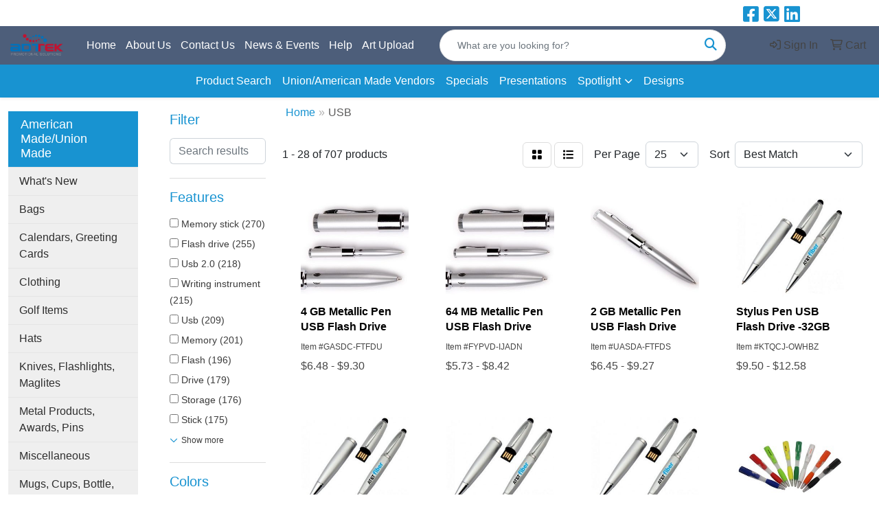

--- FILE ---
content_type: text/html
request_url: https://www.adtekpromo.net/ws/ws.dll/StartSrch?UID=2420&WENavID=7880939
body_size: 12496
content:
<!DOCTYPE html>
<html lang="en"><head>
<meta charset="utf-8">
<meta http-equiv="X-UA-Compatible" content="IE=edge">
<meta name="viewport" content="width=device-width, initial-scale=1">
<!-- The above 3 meta tags *must* come first in the head; any other head content must come *after* these tags -->


<link href="/distsite/styles/8/css/bootstrap.min.css" rel="stylesheet" />
<link href="https://fonts.googleapis.com/css?family=Open+Sans:400,600|Oswald:400,600" rel="stylesheet">
<link href="/distsite/styles/8/css/owl.carousel.min.css" rel="stylesheet">
<link href="/distsite/styles/8/css/nouislider.css" rel="stylesheet">
<!--<link href="/distsite/styles/8/css/menu.css" rel="stylesheet"/>-->
<link href="/distsite/styles/8/css/flexslider.css" rel="stylesheet">
<link href="/distsite/styles/8/css/all.min.css" rel="stylesheet">
<link href="/distsite/styles/8/css/slick/slick.css" rel="stylesheet"/>
<link href="/distsite/styles/8/css/lightbox/lightbox.css" rel="stylesheet"  />
<link href="/distsite/styles/8/css/yamm.css" rel="stylesheet" />
<!-- Custom styles for this theme -->
<link href="/we/we.dll/StyleSheet?UN=2420&Type=WETheme&TS=C45092.9230208333" rel="stylesheet">
<!-- Custom styles for this theme -->
<link href="/we/we.dll/StyleSheet?UN=2420&Type=WETheme-PS&TS=C45092.9230208333" rel="stylesheet">


<!-- HTML5 shim and Respond.js for IE8 support of HTML5 elements and media queries -->
<!--[if lt IE 9]>
      <script src="https://oss.maxcdn.com/html5shiv/3.7.3/html5shiv.min.js"></script>
      <script src="https://oss.maxcdn.com/respond/1.4.2/respond.min.js"></script>
    <![endif]-->

</head>

<body style="background:#fff;">


  <!-- Slide-Out Menu -->
  <div id="filter-menu" class="filter-menu">
    <button id="close-menu" class="btn-close"></button>
    <div class="menu-content">
      
<aside class="filter-sidebar">



<div class="filter-section first">
	<h2>Filter</h2>
	 <div class="input-group mb-3">
	 <input type="text" style="border-right:0;" placeholder="Search results" class="form-control text-search-within-results" name="SearchWithinResults" value="" maxlength="100" onkeyup="HandleTextFilter(event);">
	  <label class="input-group-text" style="background-color:#fff;"><a  style="display:none;" href="javascript:void(0);" class="remove-filter" data-toggle="tooltip" title="Clear" onclick="ClearTextFilter();"><i class="far fa-times" aria-hidden="true"></i> <span class="fa-sr-only">x</span></a></label>
	</div>
</div>

<a href="javascript:void(0);" class="clear-filters"  style="display:none;" onclick="ClearDrillDown();">Clear all filters</a>

<div class="filter-section"  style="display:none;">
	<h2>Categories</h2>

	<div class="filter-list">

	 

		<!-- wrapper for more filters -->
        <div class="show-filter">

		</div><!-- showfilters -->

	</div>

		<a href="#" class="show-more"  style="display:none;" >Show more</a>
</div>


<div class="filter-section" >
	<h2>Features</h2>

		<div class="filter-list">

	  		<div class="checkbox"><label><input class="filtercheckbox" type="checkbox" name="2|Memory stick" ><span> Memory stick (270)</span></label></div><div class="checkbox"><label><input class="filtercheckbox" type="checkbox" name="2|Flash drive" ><span> Flash drive (255)</span></label></div><div class="checkbox"><label><input class="filtercheckbox" type="checkbox" name="2|Usb 2.0" ><span> Usb 2.0 (218)</span></label></div><div class="checkbox"><label><input class="filtercheckbox" type="checkbox" name="2|Writing instrument" ><span> Writing instrument (215)</span></label></div><div class="checkbox"><label><input class="filtercheckbox" type="checkbox" name="2|Usb" ><span> Usb (209)</span></label></div><div class="checkbox"><label><input class="filtercheckbox" type="checkbox" name="2|Memory" ><span> Memory (201)</span></label></div><div class="checkbox"><label><input class="filtercheckbox" type="checkbox" name="2|Flash" ><span> Flash (196)</span></label></div><div class="checkbox"><label><input class="filtercheckbox" type="checkbox" name="2|Drive" ><span> Drive (179)</span></label></div><div class="checkbox"><label><input class="filtercheckbox" type="checkbox" name="2|Storage" ><span> Storage (176)</span></label></div><div class="checkbox"><label><input class="filtercheckbox" type="checkbox" name="2|Stick" ><span> Stick (175)</span></label></div><div class="show-filter"><div class="checkbox"><label><input class="filtercheckbox" type="checkbox" name="2|Jump" ><span> Jump (173)</span></label></div><div class="checkbox"><label><input class="filtercheckbox" type="checkbox" name="2|Metal" ><span> Metal (164)</span></label></div><div class="checkbox"><label><input class="filtercheckbox" type="checkbox" name="2|Thumb drive" ><span> Thumb drive (164)</span></label></div><div class="checkbox"><label><input class="filtercheckbox" type="checkbox" name="2|Data storage" ><span> Data storage (161)</span></label></div><div class="checkbox"><label><input class="filtercheckbox" type="checkbox" name="2|Pocket clip" ><span> Pocket clip (159)</span></label></div><div class="checkbox"><label><input class="filtercheckbox" type="checkbox" name="2|Computer" ><span> Computer (151)</span></label></div><div class="checkbox"><label><input class="filtercheckbox" type="checkbox" name="2|Laptop" ><span> Laptop (150)</span></label></div><div class="checkbox"><label><input class="filtercheckbox" type="checkbox" name="2|Pendrive" ><span> Pendrive (142)</span></label></div><div class="checkbox"><label><input class="filtercheckbox" type="checkbox" name="2|Device" ><span> Device (140)</span></label></div><div class="checkbox"><label><input class="filtercheckbox" type="checkbox" name="2|Usb drive" ><span> Usb drive (139)</span></label></div><div class="checkbox"><label><input class="filtercheckbox" type="checkbox" name="2|Jump drive" ><span> Jump drive (138)</span></label></div><div class="checkbox"><label><input class="filtercheckbox" type="checkbox" name="2|Backup" ><span> Backup (137)</span></label></div><div class="checkbox"><label><input class="filtercheckbox" type="checkbox" name="2|Data" ><span> Data (137)</span></label></div><div class="checkbox"><label><input class="filtercheckbox" type="checkbox" name="2|File" ><span> File (137)</span></label></div><div class="checkbox"><label><input class="filtercheckbox" type="checkbox" name="2|Transfer" ><span> Transfer (137)</span></label></div><div class="checkbox"><label><input class="filtercheckbox" type="checkbox" name="2|Desktop" ><span> Desktop (134)</span></label></div><div class="checkbox"><label><input class="filtercheckbox" type="checkbox" name="2|Logo" ><span> Logo (134)</span></label></div><div class="checkbox"><label><input class="filtercheckbox" type="checkbox" name="2|Thumb" ><span> Thumb (134)</span></label></div><div class="checkbox"><label><input class="filtercheckbox" type="checkbox" name="2|Media" ><span> Media (133)</span></label></div><div class="checkbox"><label><input class="filtercheckbox" type="checkbox" name="2|Pen" ><span> Pen (133)</span></label></div><div class="checkbox"><label><input class="filtercheckbox" type="checkbox" name="2|Imprint" ><span> Imprint (132)</span></label></div><div class="checkbox"><label><input class="filtercheckbox" type="checkbox" name="2|Pen shaped" ><span> Pen shaped (132)</span></label></div><div class="checkbox"><label><input class="filtercheckbox" type="checkbox" name="2|Video" ><span> Video (132)</span></label></div><div class="checkbox"><label><input class="filtercheckbox" type="checkbox" name="2|Pen drive" ><span> Pen drive (107)</span></label></div><div class="checkbox"><label><input class="filtercheckbox" type="checkbox" name="2|Ballpoint" ><span> Ballpoint (94)</span></label></div><div class="checkbox"><label><input class="filtercheckbox" type="checkbox" name="2|Pocket drive" ><span> Pocket drive (82)</span></label></div><div class="checkbox"><label><input class="filtercheckbox" type="checkbox" name="2|Pc compatible" ><span> Pc compatible (79)</span></label></div><div class="checkbox"><label><input class="filtercheckbox" type="checkbox" name="2|Office" ><span> Office (75)</span></label></div><div class="checkbox"><label><input class="filtercheckbox" type="checkbox" name="2|External" ><span> External (72)</span></label></div><div class="checkbox"><label><input class="filtercheckbox" type="checkbox" name="2|Web key" ><span> Web key (69)</span></label></div><div class="checkbox"><label><input class="filtercheckbox" type="checkbox" name="2|Image" ><span> Image (66)</span></label></div><div class="checkbox"><label><input class="filtercheckbox" type="checkbox" name="2|Portable storage" ><span> Portable storage (66)</span></label></div><div class="checkbox"><label><input class="filtercheckbox" type="checkbox" name="2|Warranty" ><span> Warranty (60)</span></label></div><div class="checkbox"><label><input class="filtercheckbox" type="checkbox" name="2|Mac compatible" ><span> Mac compatible (55)</span></label></div><div class="checkbox"><label><input class="filtercheckbox" type="checkbox" name="2|Memory device" ><span> Memory device (55)</span></label></div><div class="checkbox"><label><input class="filtercheckbox" type="checkbox" name="2|Flash memory drive" ><span> Flash memory drive (52)</span></label></div><div class="checkbox"><label><input class="filtercheckbox" type="checkbox" name="2|Folding" ><span> Folding (52)</span></label></div><div class="checkbox"><label><input class="filtercheckbox" type="checkbox" name="2|Portable" ><span> Portable (52)</span></label></div><div class="checkbox"><label><input class="filtercheckbox" type="checkbox" name="2|Clip" ><span> Clip (51)</span></label></div><div class="checkbox"><label><input class="filtercheckbox" type="checkbox" name="2|Electromagnetic wave protection" ><span> Electromagnetic wave protection (50)</span></label></div></div>

			<!-- wrapper for more filters -->
			<div class="show-filter">

			</div><!-- showfilters -->
 		</div>
		<a href="#" class="show-more"  >Show more</a>


</div>


<div class="filter-section" >
	<h2>Colors</h2>

		<div class="filter-list">

		  	<div class="checkbox"><label><input class="filtercheckbox" type="checkbox" name="1|Black" ><span> Black (489)</span></label></div><div class="checkbox"><label><input class="filtercheckbox" type="checkbox" name="1|Silver" ><span> Silver (400)</span></label></div><div class="checkbox"><label><input class="filtercheckbox" type="checkbox" name="1|White" ><span> White (220)</span></label></div><div class="checkbox"><label><input class="filtercheckbox" type="checkbox" name="1|Blue" ><span> Blue (214)</span></label></div><div class="checkbox"><label><input class="filtercheckbox" type="checkbox" name="1|Red" ><span> Red (154)</span></label></div><div class="checkbox"><label><input class="filtercheckbox" type="checkbox" name="1|Green" ><span> Green (84)</span></label></div><div class="checkbox"><label><input class="filtercheckbox" type="checkbox" name="1|Various" ><span> Various (69)</span></label></div><div class="checkbox"><label><input class="filtercheckbox" type="checkbox" name="1|Orange" ><span> Orange (65)</span></label></div><div class="checkbox"><label><input class="filtercheckbox" type="checkbox" name="1|Yellow" ><span> Yellow (52)</span></label></div><div class="checkbox"><label><input class="filtercheckbox" type="checkbox" name="1|Silver/black" ><span> Silver/black (38)</span></label></div><div class="show-filter"><div class="checkbox"><label><input class="filtercheckbox" type="checkbox" name="1|Black/silver" ><span> Black/silver (37)</span></label></div><div class="checkbox"><label><input class="filtercheckbox" type="checkbox" name="1|Gray" ><span> Gray (32)</span></label></div><div class="checkbox"><label><input class="filtercheckbox" type="checkbox" name="1|Gold" ><span> Gold (28)</span></label></div><div class="checkbox"><label><input class="filtercheckbox" type="checkbox" name="1|Purple" ><span> Purple (26)</span></label></div><div class="checkbox"><label><input class="filtercheckbox" type="checkbox" name="1|Satin silver" ><span> Satin silver (24)</span></label></div><div class="checkbox"><label><input class="filtercheckbox" type="checkbox" name="1|Pink" ><span> Pink (21)</span></label></div><div class="checkbox"><label><input class="filtercheckbox" type="checkbox" name="1|White/silver" ><span> White/silver (16)</span></label></div><div class="checkbox"><label><input class="filtercheckbox" type="checkbox" name="1|Assorted" ><span> Assorted (12)</span></label></div><div class="checkbox"><label><input class="filtercheckbox" type="checkbox" name="1|Brown" ><span> Brown (12)</span></label></div><div class="checkbox"><label><input class="filtercheckbox" type="checkbox" name="1|Blue/black" ><span> Blue/black (9)</span></label></div><div class="checkbox"><label><input class="filtercheckbox" type="checkbox" name="1|Dark wood brown" ><span> Dark wood brown (9)</span></label></div><div class="checkbox"><label><input class="filtercheckbox" type="checkbox" name="1|Light wood brown" ><span> Light wood brown (9)</span></label></div><div class="checkbox"><label><input class="filtercheckbox" type="checkbox" name="1|Red/black" ><span> Red/black (9)</span></label></div><div class="checkbox"><label><input class="filtercheckbox" type="checkbox" name="1|Metal" ><span> Metal (8)</span></label></div><div class="checkbox"><label><input class="filtercheckbox" type="checkbox" name="1|Blue/silver" ><span> Blue/silver (7)</span></label></div><div class="checkbox"><label><input class="filtercheckbox" type="checkbox" name="1|Gunmetal gray" ><span> Gunmetal gray (7)</span></label></div><div class="checkbox"><label><input class="filtercheckbox" type="checkbox" name="1|Light blue" ><span> Light blue (6)</span></label></div><div class="checkbox"><label><input class="filtercheckbox" type="checkbox" name="1|Matte black" ><span> Matte black (6)</span></label></div><div class="checkbox"><label><input class="filtercheckbox" type="checkbox" name="1|Navy blue" ><span> Navy blue (6)</span></label></div><div class="checkbox"><label><input class="filtercheckbox" type="checkbox" name="1|Shiny black" ><span> Shiny black (6)</span></label></div><div class="checkbox"><label><input class="filtercheckbox" type="checkbox" name="1|Red/silver" ><span> Red/silver (4)</span></label></div><div class="checkbox"><label><input class="filtercheckbox" type="checkbox" name="1|Royal blue" ><span> Royal blue (3)</span></label></div><div class="checkbox"><label><input class="filtercheckbox" type="checkbox" name="1|Orange/silver" ><span> Orange/silver (2)</span></label></div><div class="checkbox"><label><input class="filtercheckbox" type="checkbox" name="1|White/black/silver" ><span> White/black/silver (2)</span></label></div><div class="checkbox"><label><input class="filtercheckbox" type="checkbox" name="1|Amber brown" ><span> Amber brown (1)</span></label></div><div class="checkbox"><label><input class="filtercheckbox" type="checkbox" name="1|Bamboo brown" ><span> Bamboo brown (1)</span></label></div><div class="checkbox"><label><input class="filtercheckbox" type="checkbox" name="1|Beige" ><span> Beige (1)</span></label></div><div class="checkbox"><label><input class="filtercheckbox" type="checkbox" name="1|Black 2" ><span> Black 2 (1)</span></label></div><div class="checkbox"><label><input class="filtercheckbox" type="checkbox" name="1|Black white" ><span> Black white (1)</span></label></div><div class="checkbox"><label><input class="filtercheckbox" type="checkbox" name="1|Blue/silver/black" ><span> Blue/silver/black (1)</span></label></div><div class="checkbox"><label><input class="filtercheckbox" type="checkbox" name="1|Burgundy" ><span> Burgundy (1)</span></label></div><div class="checkbox"><label><input class="filtercheckbox" type="checkbox" name="1|Camo green" ><span> Camo green (1)</span></label></div><div class="checkbox"><label><input class="filtercheckbox" type="checkbox" name="1|China red" ><span> China red (1)</span></label></div><div class="checkbox"><label><input class="filtercheckbox" type="checkbox" name="1|Copper" ><span> Copper (1)</span></label></div><div class="checkbox"><label><input class="filtercheckbox" type="checkbox" name="1|Custom" ><span> Custom (1)</span></label></div><div class="checkbox"><label><input class="filtercheckbox" type="checkbox" name="1|Cyan" ><span> Cyan (1)</span></label></div><div class="checkbox"><label><input class="filtercheckbox" type="checkbox" name="1|Dark black" ><span> Dark black (1)</span></label></div><div class="checkbox"><label><input class="filtercheckbox" type="checkbox" name="1|Dark blue" ><span> Dark blue (1)</span></label></div><div class="checkbox"><label><input class="filtercheckbox" type="checkbox" name="1|Dark brown" ><span> Dark brown (1)</span></label></div><div class="checkbox"><label><input class="filtercheckbox" type="checkbox" name="1|Dark gray" ><span> Dark gray (1)</span></label></div></div>


			<!-- wrapper for more filters -->
			<div class="show-filter">

			</div><!-- showfilters -->

		  </div>

		<a href="#" class="show-more"  >Show more</a>
</div>


<div class="filter-section"  >
	<h2>Price Range</h2>
	<div class="filter-price-wrap">
		<div class="filter-price-inner">
			<div class="input-group">
				<span class="input-group-text input-group-text-white">$</span>
				<input type="text" class="form-control form-control-sm filter-min-prices" name="min-prices" value="" placeholder="Min" onkeyup="HandlePriceFilter(event);">
			</div>
			<div class="input-group">
				<span class="input-group-text input-group-text-white">$</span>
				<input type="text" class="form-control form-control-sm filter-max-prices" name="max-prices" value="" placeholder="Max" onkeyup="HandlePriceFilter(event);">
			</div>
		</div>
		<a href="javascript:void(0)" onclick="SetPriceFilter();" ><i class="fa-solid fa-chevron-right"></i></a>
	</div>
</div>

<div class="filter-section"   >
	<h2>Quantity</h2>
	<div class="filter-price-wrap mb-2">
		<input type="text" class="form-control form-control-sm filter-quantity" value="" placeholder="Qty" onkeyup="HandleQuantityFilter(event);">
		<a href="javascript:void(0)" onclick="SetQuantityFilter();"><i class="fa-solid fa-chevron-right"></i></a>
	</div>
</div>




	</aside>

    </div>
</div>




	<div class="container-fluid">
		<div class="row">

			<div class="col-md-3 col-lg-2">
        <div class="d-none d-md-block">
          <div id="desktop-filter">
            
<aside class="filter-sidebar">



<div class="filter-section first">
	<h2>Filter</h2>
	 <div class="input-group mb-3">
	 <input type="text" style="border-right:0;" placeholder="Search results" class="form-control text-search-within-results" name="SearchWithinResults" value="" maxlength="100" onkeyup="HandleTextFilter(event);">
	  <label class="input-group-text" style="background-color:#fff;"><a  style="display:none;" href="javascript:void(0);" class="remove-filter" data-toggle="tooltip" title="Clear" onclick="ClearTextFilter();"><i class="far fa-times" aria-hidden="true"></i> <span class="fa-sr-only">x</span></a></label>
	</div>
</div>

<a href="javascript:void(0);" class="clear-filters"  style="display:none;" onclick="ClearDrillDown();">Clear all filters</a>

<div class="filter-section"  style="display:none;">
	<h2>Categories</h2>

	<div class="filter-list">

	 

		<!-- wrapper for more filters -->
        <div class="show-filter">

		</div><!-- showfilters -->

	</div>

		<a href="#" class="show-more"  style="display:none;" >Show more</a>
</div>


<div class="filter-section" >
	<h2>Features</h2>

		<div class="filter-list">

	  		<div class="checkbox"><label><input class="filtercheckbox" type="checkbox" name="2|Memory stick" ><span> Memory stick (270)</span></label></div><div class="checkbox"><label><input class="filtercheckbox" type="checkbox" name="2|Flash drive" ><span> Flash drive (255)</span></label></div><div class="checkbox"><label><input class="filtercheckbox" type="checkbox" name="2|Usb 2.0" ><span> Usb 2.0 (218)</span></label></div><div class="checkbox"><label><input class="filtercheckbox" type="checkbox" name="2|Writing instrument" ><span> Writing instrument (215)</span></label></div><div class="checkbox"><label><input class="filtercheckbox" type="checkbox" name="2|Usb" ><span> Usb (209)</span></label></div><div class="checkbox"><label><input class="filtercheckbox" type="checkbox" name="2|Memory" ><span> Memory (201)</span></label></div><div class="checkbox"><label><input class="filtercheckbox" type="checkbox" name="2|Flash" ><span> Flash (196)</span></label></div><div class="checkbox"><label><input class="filtercheckbox" type="checkbox" name="2|Drive" ><span> Drive (179)</span></label></div><div class="checkbox"><label><input class="filtercheckbox" type="checkbox" name="2|Storage" ><span> Storage (176)</span></label></div><div class="checkbox"><label><input class="filtercheckbox" type="checkbox" name="2|Stick" ><span> Stick (175)</span></label></div><div class="show-filter"><div class="checkbox"><label><input class="filtercheckbox" type="checkbox" name="2|Jump" ><span> Jump (173)</span></label></div><div class="checkbox"><label><input class="filtercheckbox" type="checkbox" name="2|Metal" ><span> Metal (164)</span></label></div><div class="checkbox"><label><input class="filtercheckbox" type="checkbox" name="2|Thumb drive" ><span> Thumb drive (164)</span></label></div><div class="checkbox"><label><input class="filtercheckbox" type="checkbox" name="2|Data storage" ><span> Data storage (161)</span></label></div><div class="checkbox"><label><input class="filtercheckbox" type="checkbox" name="2|Pocket clip" ><span> Pocket clip (159)</span></label></div><div class="checkbox"><label><input class="filtercheckbox" type="checkbox" name="2|Computer" ><span> Computer (151)</span></label></div><div class="checkbox"><label><input class="filtercheckbox" type="checkbox" name="2|Laptop" ><span> Laptop (150)</span></label></div><div class="checkbox"><label><input class="filtercheckbox" type="checkbox" name="2|Pendrive" ><span> Pendrive (142)</span></label></div><div class="checkbox"><label><input class="filtercheckbox" type="checkbox" name="2|Device" ><span> Device (140)</span></label></div><div class="checkbox"><label><input class="filtercheckbox" type="checkbox" name="2|Usb drive" ><span> Usb drive (139)</span></label></div><div class="checkbox"><label><input class="filtercheckbox" type="checkbox" name="2|Jump drive" ><span> Jump drive (138)</span></label></div><div class="checkbox"><label><input class="filtercheckbox" type="checkbox" name="2|Backup" ><span> Backup (137)</span></label></div><div class="checkbox"><label><input class="filtercheckbox" type="checkbox" name="2|Data" ><span> Data (137)</span></label></div><div class="checkbox"><label><input class="filtercheckbox" type="checkbox" name="2|File" ><span> File (137)</span></label></div><div class="checkbox"><label><input class="filtercheckbox" type="checkbox" name="2|Transfer" ><span> Transfer (137)</span></label></div><div class="checkbox"><label><input class="filtercheckbox" type="checkbox" name="2|Desktop" ><span> Desktop (134)</span></label></div><div class="checkbox"><label><input class="filtercheckbox" type="checkbox" name="2|Logo" ><span> Logo (134)</span></label></div><div class="checkbox"><label><input class="filtercheckbox" type="checkbox" name="2|Thumb" ><span> Thumb (134)</span></label></div><div class="checkbox"><label><input class="filtercheckbox" type="checkbox" name="2|Media" ><span> Media (133)</span></label></div><div class="checkbox"><label><input class="filtercheckbox" type="checkbox" name="2|Pen" ><span> Pen (133)</span></label></div><div class="checkbox"><label><input class="filtercheckbox" type="checkbox" name="2|Imprint" ><span> Imprint (132)</span></label></div><div class="checkbox"><label><input class="filtercheckbox" type="checkbox" name="2|Pen shaped" ><span> Pen shaped (132)</span></label></div><div class="checkbox"><label><input class="filtercheckbox" type="checkbox" name="2|Video" ><span> Video (132)</span></label></div><div class="checkbox"><label><input class="filtercheckbox" type="checkbox" name="2|Pen drive" ><span> Pen drive (107)</span></label></div><div class="checkbox"><label><input class="filtercheckbox" type="checkbox" name="2|Ballpoint" ><span> Ballpoint (94)</span></label></div><div class="checkbox"><label><input class="filtercheckbox" type="checkbox" name="2|Pocket drive" ><span> Pocket drive (82)</span></label></div><div class="checkbox"><label><input class="filtercheckbox" type="checkbox" name="2|Pc compatible" ><span> Pc compatible (79)</span></label></div><div class="checkbox"><label><input class="filtercheckbox" type="checkbox" name="2|Office" ><span> Office (75)</span></label></div><div class="checkbox"><label><input class="filtercheckbox" type="checkbox" name="2|External" ><span> External (72)</span></label></div><div class="checkbox"><label><input class="filtercheckbox" type="checkbox" name="2|Web key" ><span> Web key (69)</span></label></div><div class="checkbox"><label><input class="filtercheckbox" type="checkbox" name="2|Image" ><span> Image (66)</span></label></div><div class="checkbox"><label><input class="filtercheckbox" type="checkbox" name="2|Portable storage" ><span> Portable storage (66)</span></label></div><div class="checkbox"><label><input class="filtercheckbox" type="checkbox" name="2|Warranty" ><span> Warranty (60)</span></label></div><div class="checkbox"><label><input class="filtercheckbox" type="checkbox" name="2|Mac compatible" ><span> Mac compatible (55)</span></label></div><div class="checkbox"><label><input class="filtercheckbox" type="checkbox" name="2|Memory device" ><span> Memory device (55)</span></label></div><div class="checkbox"><label><input class="filtercheckbox" type="checkbox" name="2|Flash memory drive" ><span> Flash memory drive (52)</span></label></div><div class="checkbox"><label><input class="filtercheckbox" type="checkbox" name="2|Folding" ><span> Folding (52)</span></label></div><div class="checkbox"><label><input class="filtercheckbox" type="checkbox" name="2|Portable" ><span> Portable (52)</span></label></div><div class="checkbox"><label><input class="filtercheckbox" type="checkbox" name="2|Clip" ><span> Clip (51)</span></label></div><div class="checkbox"><label><input class="filtercheckbox" type="checkbox" name="2|Electromagnetic wave protection" ><span> Electromagnetic wave protection (50)</span></label></div></div>

			<!-- wrapper for more filters -->
			<div class="show-filter">

			</div><!-- showfilters -->
 		</div>
		<a href="#" class="show-more"  >Show more</a>


</div>


<div class="filter-section" >
	<h2>Colors</h2>

		<div class="filter-list">

		  	<div class="checkbox"><label><input class="filtercheckbox" type="checkbox" name="1|Black" ><span> Black (489)</span></label></div><div class="checkbox"><label><input class="filtercheckbox" type="checkbox" name="1|Silver" ><span> Silver (400)</span></label></div><div class="checkbox"><label><input class="filtercheckbox" type="checkbox" name="1|White" ><span> White (220)</span></label></div><div class="checkbox"><label><input class="filtercheckbox" type="checkbox" name="1|Blue" ><span> Blue (214)</span></label></div><div class="checkbox"><label><input class="filtercheckbox" type="checkbox" name="1|Red" ><span> Red (154)</span></label></div><div class="checkbox"><label><input class="filtercheckbox" type="checkbox" name="1|Green" ><span> Green (84)</span></label></div><div class="checkbox"><label><input class="filtercheckbox" type="checkbox" name="1|Various" ><span> Various (69)</span></label></div><div class="checkbox"><label><input class="filtercheckbox" type="checkbox" name="1|Orange" ><span> Orange (65)</span></label></div><div class="checkbox"><label><input class="filtercheckbox" type="checkbox" name="1|Yellow" ><span> Yellow (52)</span></label></div><div class="checkbox"><label><input class="filtercheckbox" type="checkbox" name="1|Silver/black" ><span> Silver/black (38)</span></label></div><div class="show-filter"><div class="checkbox"><label><input class="filtercheckbox" type="checkbox" name="1|Black/silver" ><span> Black/silver (37)</span></label></div><div class="checkbox"><label><input class="filtercheckbox" type="checkbox" name="1|Gray" ><span> Gray (32)</span></label></div><div class="checkbox"><label><input class="filtercheckbox" type="checkbox" name="1|Gold" ><span> Gold (28)</span></label></div><div class="checkbox"><label><input class="filtercheckbox" type="checkbox" name="1|Purple" ><span> Purple (26)</span></label></div><div class="checkbox"><label><input class="filtercheckbox" type="checkbox" name="1|Satin silver" ><span> Satin silver (24)</span></label></div><div class="checkbox"><label><input class="filtercheckbox" type="checkbox" name="1|Pink" ><span> Pink (21)</span></label></div><div class="checkbox"><label><input class="filtercheckbox" type="checkbox" name="1|White/silver" ><span> White/silver (16)</span></label></div><div class="checkbox"><label><input class="filtercheckbox" type="checkbox" name="1|Assorted" ><span> Assorted (12)</span></label></div><div class="checkbox"><label><input class="filtercheckbox" type="checkbox" name="1|Brown" ><span> Brown (12)</span></label></div><div class="checkbox"><label><input class="filtercheckbox" type="checkbox" name="1|Blue/black" ><span> Blue/black (9)</span></label></div><div class="checkbox"><label><input class="filtercheckbox" type="checkbox" name="1|Dark wood brown" ><span> Dark wood brown (9)</span></label></div><div class="checkbox"><label><input class="filtercheckbox" type="checkbox" name="1|Light wood brown" ><span> Light wood brown (9)</span></label></div><div class="checkbox"><label><input class="filtercheckbox" type="checkbox" name="1|Red/black" ><span> Red/black (9)</span></label></div><div class="checkbox"><label><input class="filtercheckbox" type="checkbox" name="1|Metal" ><span> Metal (8)</span></label></div><div class="checkbox"><label><input class="filtercheckbox" type="checkbox" name="1|Blue/silver" ><span> Blue/silver (7)</span></label></div><div class="checkbox"><label><input class="filtercheckbox" type="checkbox" name="1|Gunmetal gray" ><span> Gunmetal gray (7)</span></label></div><div class="checkbox"><label><input class="filtercheckbox" type="checkbox" name="1|Light blue" ><span> Light blue (6)</span></label></div><div class="checkbox"><label><input class="filtercheckbox" type="checkbox" name="1|Matte black" ><span> Matte black (6)</span></label></div><div class="checkbox"><label><input class="filtercheckbox" type="checkbox" name="1|Navy blue" ><span> Navy blue (6)</span></label></div><div class="checkbox"><label><input class="filtercheckbox" type="checkbox" name="1|Shiny black" ><span> Shiny black (6)</span></label></div><div class="checkbox"><label><input class="filtercheckbox" type="checkbox" name="1|Red/silver" ><span> Red/silver (4)</span></label></div><div class="checkbox"><label><input class="filtercheckbox" type="checkbox" name="1|Royal blue" ><span> Royal blue (3)</span></label></div><div class="checkbox"><label><input class="filtercheckbox" type="checkbox" name="1|Orange/silver" ><span> Orange/silver (2)</span></label></div><div class="checkbox"><label><input class="filtercheckbox" type="checkbox" name="1|White/black/silver" ><span> White/black/silver (2)</span></label></div><div class="checkbox"><label><input class="filtercheckbox" type="checkbox" name="1|Amber brown" ><span> Amber brown (1)</span></label></div><div class="checkbox"><label><input class="filtercheckbox" type="checkbox" name="1|Bamboo brown" ><span> Bamboo brown (1)</span></label></div><div class="checkbox"><label><input class="filtercheckbox" type="checkbox" name="1|Beige" ><span> Beige (1)</span></label></div><div class="checkbox"><label><input class="filtercheckbox" type="checkbox" name="1|Black 2" ><span> Black 2 (1)</span></label></div><div class="checkbox"><label><input class="filtercheckbox" type="checkbox" name="1|Black white" ><span> Black white (1)</span></label></div><div class="checkbox"><label><input class="filtercheckbox" type="checkbox" name="1|Blue/silver/black" ><span> Blue/silver/black (1)</span></label></div><div class="checkbox"><label><input class="filtercheckbox" type="checkbox" name="1|Burgundy" ><span> Burgundy (1)</span></label></div><div class="checkbox"><label><input class="filtercheckbox" type="checkbox" name="1|Camo green" ><span> Camo green (1)</span></label></div><div class="checkbox"><label><input class="filtercheckbox" type="checkbox" name="1|China red" ><span> China red (1)</span></label></div><div class="checkbox"><label><input class="filtercheckbox" type="checkbox" name="1|Copper" ><span> Copper (1)</span></label></div><div class="checkbox"><label><input class="filtercheckbox" type="checkbox" name="1|Custom" ><span> Custom (1)</span></label></div><div class="checkbox"><label><input class="filtercheckbox" type="checkbox" name="1|Cyan" ><span> Cyan (1)</span></label></div><div class="checkbox"><label><input class="filtercheckbox" type="checkbox" name="1|Dark black" ><span> Dark black (1)</span></label></div><div class="checkbox"><label><input class="filtercheckbox" type="checkbox" name="1|Dark blue" ><span> Dark blue (1)</span></label></div><div class="checkbox"><label><input class="filtercheckbox" type="checkbox" name="1|Dark brown" ><span> Dark brown (1)</span></label></div><div class="checkbox"><label><input class="filtercheckbox" type="checkbox" name="1|Dark gray" ><span> Dark gray (1)</span></label></div></div>


			<!-- wrapper for more filters -->
			<div class="show-filter">

			</div><!-- showfilters -->

		  </div>

		<a href="#" class="show-more"  >Show more</a>
</div>


<div class="filter-section"  >
	<h2>Price Range</h2>
	<div class="filter-price-wrap">
		<div class="filter-price-inner">
			<div class="input-group">
				<span class="input-group-text input-group-text-white">$</span>
				<input type="text" class="form-control form-control-sm filter-min-prices" name="min-prices" value="" placeholder="Min" onkeyup="HandlePriceFilter(event);">
			</div>
			<div class="input-group">
				<span class="input-group-text input-group-text-white">$</span>
				<input type="text" class="form-control form-control-sm filter-max-prices" name="max-prices" value="" placeholder="Max" onkeyup="HandlePriceFilter(event);">
			</div>
		</div>
		<a href="javascript:void(0)" onclick="SetPriceFilter();" ><i class="fa-solid fa-chevron-right"></i></a>
	</div>
</div>

<div class="filter-section"   >
	<h2>Quantity</h2>
	<div class="filter-price-wrap mb-2">
		<input type="text" class="form-control form-control-sm filter-quantity" value="" placeholder="Qty" onkeyup="HandleQuantityFilter(event);">
		<a href="javascript:void(0)" onclick="SetQuantityFilter();"><i class="fa-solid fa-chevron-right"></i></a>
	</div>
</div>




	</aside>

          </div>
        </div>
			</div>

			<div class="col-md-9 col-lg-10">
				

				<ol class="breadcrumb"  >
              		<li><a href="https://www.adtekpromo.net" target="_top">Home</a></li>
             	 	<li class="active">USB</li>
            	</ol>




				<div id="product-list-controls">

				
						<div class="d-flex align-items-center justify-content-between">
							<div class="d-none d-md-block me-3">
								1 - 28 of  707 <span class="d-none d-lg-inline">products</span>
							</div>
					  
						  <!-- Right Aligned Controls -->
						  <div class="product-controls-right d-flex align-items-center">
       
              <button id="show-filter-button" class="btn btn-control d-block d-md-none"><i class="fa-solid fa-filter" aria-hidden="true"></i></button>

							
							<span class="me-3">
								<a href="/ws/ws.dll/StartSrch?UID=2420&WENavID=7880939&View=T&ST=26011809093201674712508403" class="btn btn-control grid" title="Change to Grid View"><i class="fa-solid fa-grid-2" aria-hidden="true"></i>  <span class="fa-sr-only">Grid</span></a>
								<a href="/ws/ws.dll/StartSrch?UID=2420&WENavID=7880939&View=L&ST=26011809093201674712508403" class="btn btn-control" title="Change to List View"><i class="fa-solid fa-list"></i> <span class="fa-sr-only">List</span></a>
							</span>
							
					  
							<!-- Number of Items Per Page -->
							<div class="me-2 d-none d-lg-block">
								<label>Per Page</label>
							</div>
							<div class="me-3 d-none d-md-block">
								<select class="form-select notranslate" onchange="GoToNewURL(this);" aria-label="Items per page">
									<option value="/ws/ws.dll/StartSrch?UID=2420&WENavID=7880939&ST=26011809093201674712508403&PPP=10" >10</option><option value="/ws/ws.dll/StartSrch?UID=2420&WENavID=7880939&ST=26011809093201674712508403&PPP=25" selected>25</option><option value="/ws/ws.dll/StartSrch?UID=2420&WENavID=7880939&ST=26011809093201674712508403&PPP=50" >50</option><option value="/ws/ws.dll/StartSrch?UID=2420&WENavID=7880939&ST=26011809093201674712508403&PPP=100" >100</option><option value="/ws/ws.dll/StartSrch?UID=2420&WENavID=7880939&ST=26011809093201674712508403&PPP=250" >250</option>
								
								</select>
							</div>
					  
							<!-- Sort By -->
							<div class="d-none d-lg-block me-2">
								<label>Sort</label>
							</div>
							<div>
								<select class="form-select" onchange="GoToNewURL(this);">
									<option value="/ws/ws.dll/StartSrch?UID=2420&WENavID=7880939&Sort=0" selected>Best Match</option><option value="/ws/ws.dll/StartSrch?UID=2420&WENavID=7880939&Sort=3">Most Popular</option><option value="/ws/ws.dll/StartSrch?UID=2420&WENavID=7880939&Sort=1">Price (Low to High)</option><option value="/ws/ws.dll/StartSrch?UID=2420&WENavID=7880939&Sort=2">Price (High to Low)</option>
								 </select>
							</div>
						  </div>
						</div>

			  </div>

				<!-- Product Results List -->
				<ul class="thumbnail-list"><a name="0" href="#" alt="Item 0"></a>
<li>
 <a href="https://www.adtekpromo.net/p/GASDC-FTFDU/4-gb-metallic-pen-usb-flash-drive" target="_parent" alt="4 GB Metallic Pen USB Flash Drive">
 <div class="pr-list-grid">
		<img class="img-responsive" src="/ws/ws.dll/QPic?SN=68136&P=182622302&I=0&PX=300" alt="4 GB Metallic Pen USB Flash Drive">
		<p class="pr-name">4 GB Metallic Pen USB Flash Drive</p>
		<div class="pr-meta-row">
			<div class="product-reviews"  style="display:none;">
				<div class="rating-stars">
				<i class="fa-solid fa-star-sharp" aria-hidden="true"></i><i class="fa-solid fa-star-sharp" aria-hidden="true"></i><i class="fa-solid fa-star-sharp" aria-hidden="true"></i><i class="fa-solid fa-star-sharp" aria-hidden="true"></i><i class="fa-solid fa-star-sharp" aria-hidden="true"></i>
				</div>
				<span class="rating-count">(0)</span>
			</div>
			
		</div>
		<p class="pr-number"  ><span class="notranslate">Item #GASDC-FTFDU</span></p>
		<p class="pr-price"  ><span class="notranslate">$6.48</span> - <span class="notranslate">$9.30</span></p>
 </div>
 </a>
</li>
<a name="1" href="#" alt="Item 1"></a>
<li>
 <a href="https://www.adtekpromo.net/p/FYPVD-IJADN/64-mb-metallic-pen-usb-flash-drive" target="_parent" alt="64 MB Metallic Pen USB Flash Drive">
 <div class="pr-list-grid">
		<img class="img-responsive" src="/ws/ws.dll/QPic?SN=68136&P=343814083&I=0&PX=300" alt="64 MB Metallic Pen USB Flash Drive">
		<p class="pr-name">64 MB Metallic Pen USB Flash Drive</p>
		<div class="pr-meta-row">
			<div class="product-reviews"  style="display:none;">
				<div class="rating-stars">
				<i class="fa-solid fa-star-sharp" aria-hidden="true"></i><i class="fa-solid fa-star-sharp" aria-hidden="true"></i><i class="fa-solid fa-star-sharp" aria-hidden="true"></i><i class="fa-solid fa-star-sharp" aria-hidden="true"></i><i class="fa-solid fa-star-sharp" aria-hidden="true"></i>
				</div>
				<span class="rating-count">(0)</span>
			</div>
			
		</div>
		<p class="pr-number"  ><span class="notranslate">Item #FYPVD-IJADN</span></p>
		<p class="pr-price"  ><span class="notranslate">$5.73</span> - <span class="notranslate">$8.42</span></p>
 </div>
 </a>
</li>
<a name="2" href="#" alt="Item 2"></a>
<li>
 <a href="https://www.adtekpromo.net/p/UASDA-FTFDS/2-gb-metallic-pen-usb-flash-drive" target="_parent" alt="2 GB Metallic Pen USB Flash Drive">
 <div class="pr-list-grid">
		<img class="img-responsive" src="/ws/ws.dll/QPic?SN=68136&P=382622300&I=0&PX=300" alt="2 GB Metallic Pen USB Flash Drive">
		<p class="pr-name">2 GB Metallic Pen USB Flash Drive</p>
		<div class="pr-meta-row">
			<div class="product-reviews"  style="display:none;">
				<div class="rating-stars">
				<i class="fa-solid fa-star-sharp" aria-hidden="true"></i><i class="fa-solid fa-star-sharp" aria-hidden="true"></i><i class="fa-solid fa-star-sharp" aria-hidden="true"></i><i class="fa-solid fa-star-sharp" aria-hidden="true"></i><i class="fa-solid fa-star-sharp" aria-hidden="true"></i>
				</div>
				<span class="rating-count">(0)</span>
			</div>
			
		</div>
		<p class="pr-number"  ><span class="notranslate">Item #UASDA-FTFDS</span></p>
		<p class="pr-price"  ><span class="notranslate">$6.45</span> - <span class="notranslate">$9.27</span></p>
 </div>
 </a>
</li>
<a name="3" href="#" alt="Item 3"></a>
<li>
 <a href="https://www.adtekpromo.net/p/KTQCJ-OWHBZ/stylus-pen-usb-flash-drive--32gb" target="_parent" alt="Stylus Pen USB Flash Drive -32GB">
 <div class="pr-list-grid">
		<img class="img-responsive" src="/ws/ws.dll/QPic?SN=69609&P=156789119&I=0&PX=300" alt="Stylus Pen USB Flash Drive -32GB">
		<p class="pr-name">Stylus Pen USB Flash Drive -32GB</p>
		<div class="pr-meta-row">
			<div class="product-reviews"  style="display:none;">
				<div class="rating-stars">
				<i class="fa-solid fa-star-sharp active" aria-hidden="true"></i><i class="fa-solid fa-star-sharp active" aria-hidden="true"></i><i class="fa-solid fa-star-sharp active" aria-hidden="true"></i><i class="fa-solid fa-star-sharp active" aria-hidden="true"></i><i class="fa-solid fa-star-sharp active" aria-hidden="true"></i>
				</div>
				<span class="rating-count">(1)</span>
			</div>
			
		</div>
		<p class="pr-number"  ><span class="notranslate">Item #KTQCJ-OWHBZ</span></p>
		<p class="pr-price"  ><span class="notranslate">$9.50</span> - <span class="notranslate">$12.58</span></p>
 </div>
 </a>
</li>
<a name="4" href="#" alt="Item 4"></a>
<li>
 <a href="https://www.adtekpromo.net/p/BTQDI-OWHBO/stylus-pen-usb-flash-drive--1gb" target="_parent" alt="Stylus Pen USB Flash Drive -1GB">
 <div class="pr-list-grid">
		<img class="img-responsive" src="/ws/ws.dll/QPic?SN=69609&P=726789108&I=0&PX=300" alt="Stylus Pen USB Flash Drive -1GB">
		<p class="pr-name">Stylus Pen USB Flash Drive -1GB</p>
		<div class="pr-meta-row">
			<div class="product-reviews"  style="display:none;">
				<div class="rating-stars">
				<i class="fa-solid fa-star-sharp" aria-hidden="true"></i><i class="fa-solid fa-star-sharp" aria-hidden="true"></i><i class="fa-solid fa-star-sharp" aria-hidden="true"></i><i class="fa-solid fa-star-sharp" aria-hidden="true"></i><i class="fa-solid fa-star-sharp" aria-hidden="true"></i>
				</div>
				<span class="rating-count">(0)</span>
			</div>
			
		</div>
		<p class="pr-number"  ><span class="notranslate">Item #BTQDI-OWHBO</span></p>
		<p class="pr-price"  ><span class="notranslate">$5.98</span> - <span class="notranslate">$9.07</span></p>
 </div>
 </a>
</li>
<a name="5" href="#" alt="Item 5"></a>
<li>
 <a href="https://www.adtekpromo.net/p/UTQCC-OWHBS/stylus-pen-usb-flash-drive--4gb" target="_parent" alt="Stylus Pen USB Flash Drive -4GB">
 <div class="pr-list-grid">
		<img class="img-responsive" src="/ws/ws.dll/QPic?SN=69609&P=356789112&I=0&PX=300" alt="Stylus Pen USB Flash Drive -4GB">
		<p class="pr-name">Stylus Pen USB Flash Drive -4GB</p>
		<div class="pr-meta-row">
			<div class="product-reviews"  style="display:none;">
				<div class="rating-stars">
				<i class="fa-solid fa-star-sharp" aria-hidden="true"></i><i class="fa-solid fa-star-sharp" aria-hidden="true"></i><i class="fa-solid fa-star-sharp" aria-hidden="true"></i><i class="fa-solid fa-star-sharp" aria-hidden="true"></i><i class="fa-solid fa-star-sharp" aria-hidden="true"></i>
				</div>
				<span class="rating-count">(0)</span>
			</div>
			
		</div>
		<p class="pr-number"  ><span class="notranslate">Item #UTQCC-OWHBS</span></p>
		<p class="pr-price"  ><span class="notranslate">$7.30</span> - <span class="notranslate">$10.39</span></p>
 </div>
 </a>
</li>
<a name="6" href="#" alt="Item 6"></a>
<li>
 <a href="https://www.adtekpromo.net/p/STQCG-OWHBW/stylus-pen-usb-flash-drive--8gb" target="_parent" alt="Stylus Pen USB Flash Drive -8GB">
 <div class="pr-list-grid">
		<img class="img-responsive" src="/ws/ws.dll/QPic?SN=69609&P=956789116&I=0&PX=300" alt="Stylus Pen USB Flash Drive -8GB">
		<p class="pr-name">Stylus Pen USB Flash Drive -8GB</p>
		<div class="pr-meta-row">
			<div class="product-reviews"  style="display:none;">
				<div class="rating-stars">
				<i class="fa-solid fa-star-sharp" aria-hidden="true"></i><i class="fa-solid fa-star-sharp" aria-hidden="true"></i><i class="fa-solid fa-star-sharp" aria-hidden="true"></i><i class="fa-solid fa-star-sharp" aria-hidden="true"></i><i class="fa-solid fa-star-sharp" aria-hidden="true"></i>
				</div>
				<span class="rating-count">(0)</span>
			</div>
			
		</div>
		<p class="pr-number"  ><span class="notranslate">Item #STQCG-OWHBW</span></p>
		<p class="pr-price"  ><span class="notranslate">$7.65</span> - <span class="notranslate">$10.74</span></p>
 </div>
 </a>
</li>
<a name="7" href="#" alt="Item 7"></a>
<li>
 <a href="https://www.adtekpromo.net/p/EYRWA-MLKRU/usb-flash-drive-pen-combo-256mb-256gb" target="_parent" alt="USB Flash drive-Pen Combo 256MB-256GB">
 <div class="pr-list-grid">
		<img class="img-responsive" src="/ws/ws.dll/QPic?SN=67695&P=555684270&I=0&PX=300" alt="USB Flash drive-Pen Combo 256MB-256GB">
		<p class="pr-name">USB Flash drive-Pen Combo 256MB-256GB</p>
		<div class="pr-meta-row">
			<div class="product-reviews"  style="display:none;">
				<div class="rating-stars">
				<i class="fa-solid fa-star-sharp" aria-hidden="true"></i><i class="fa-solid fa-star-sharp" aria-hidden="true"></i><i class="fa-solid fa-star-sharp" aria-hidden="true"></i><i class="fa-solid fa-star-sharp" aria-hidden="true"></i><i class="fa-solid fa-star-sharp" aria-hidden="true"></i>
				</div>
				<span class="rating-count">(0)</span>
			</div>
			
		</div>
		<p class="pr-number"  ><span class="notranslate">Item #EYRWA-MLKRU</span></p>
		<p class="pr-price"  ><span class="notranslate">$5.79</span> - <span class="notranslate">$6.94</span></p>
 </div>
 </a>
</li>
<a name="8" href="#" alt="Item 8"></a>
<li>
 <a href="https://www.adtekpromo.net/p/YTQCH-OWHBX/stylus-pen-usb-flash-drive--16gb" target="_parent" alt="Stylus Pen USB Flash Drive -16GB">
 <div class="pr-list-grid">
		<img class="img-responsive" src="/ws/ws.dll/QPic?SN=69609&P=356789117&I=0&PX=300" alt="Stylus Pen USB Flash Drive -16GB">
		<p class="pr-name">Stylus Pen USB Flash Drive -16GB</p>
		<div class="pr-meta-row">
			<div class="product-reviews"  style="display:none;">
				<div class="rating-stars">
				<i class="fa-solid fa-star-sharp" aria-hidden="true"></i><i class="fa-solid fa-star-sharp" aria-hidden="true"></i><i class="fa-solid fa-star-sharp" aria-hidden="true"></i><i class="fa-solid fa-star-sharp" aria-hidden="true"></i><i class="fa-solid fa-star-sharp" aria-hidden="true"></i>
				</div>
				<span class="rating-count">(0)</span>
			</div>
			
		</div>
		<p class="pr-number"  ><span class="notranslate">Item #YTQCH-OWHBX</span></p>
		<p class="pr-price"  ><span class="notranslate">$7.96</span> - <span class="notranslate">$11.05</span></p>
 </div>
 </a>
</li>
<a name="9" href="#" alt="Item 9"></a>
<li>
 <a href="https://www.adtekpromo.net/p/OTQCB-OWHBR/stylus-pen-usb-flash-drive--2gb" target="_parent" alt="Stylus Pen USB Flash Drive -2GB">
 <div class="pr-list-grid">
		<img class="img-responsive" src="/ws/ws.dll/QPic?SN=69609&P=956789111&I=0&PX=300" alt="Stylus Pen USB Flash Drive -2GB">
		<p class="pr-name">Stylus Pen USB Flash Drive -2GB</p>
		<div class="pr-meta-row">
			<div class="product-reviews"  style="display:none;">
				<div class="rating-stars">
				<i class="fa-solid fa-star-sharp" aria-hidden="true"></i><i class="fa-solid fa-star-sharp" aria-hidden="true"></i><i class="fa-solid fa-star-sharp" aria-hidden="true"></i><i class="fa-solid fa-star-sharp" aria-hidden="true"></i><i class="fa-solid fa-star-sharp" aria-hidden="true"></i>
				</div>
				<span class="rating-count">(0)</span>
			</div>
			
		</div>
		<p class="pr-number"  ><span class="notranslate">Item #OTQCB-OWHBR</span></p>
		<p class="pr-price"  ><span class="notranslate">$6.43</span> - <span class="notranslate">$9.51</span></p>
 </div>
 </a>
</li>
<a name="10" href="#" alt="Item 10"></a>
<li>
 <a href="https://www.adtekpromo.net/p/YVSBG-MITGG/8gb-usb-flash-drives-pens" target="_parent" alt="8GB USB Flash Drives Pens">
 <div class="pr-list-grid">
		<img class="img-responsive" src="/ws/ws.dll/QPic?SN=67337&P=395637326&I=0&PX=300" alt="8GB USB Flash Drives Pens">
		<p class="pr-name">8GB USB Flash Drives Pens</p>
		<div class="pr-meta-row">
			<div class="product-reviews"  style="display:none;">
				<div class="rating-stars">
				<i class="fa-solid fa-star-sharp" aria-hidden="true"></i><i class="fa-solid fa-star-sharp" aria-hidden="true"></i><i class="fa-solid fa-star-sharp" aria-hidden="true"></i><i class="fa-solid fa-star-sharp" aria-hidden="true"></i><i class="fa-solid fa-star-sharp" aria-hidden="true"></i>
				</div>
				<span class="rating-count">(0)</span>
			</div>
			
		</div>
		<p class="pr-number"  ><span class="notranslate">Item #YVSBG-MITGG</span></p>
		<p class="pr-price"  ><span class="notranslate">$12.69</span> - <span class="notranslate">$24.32</span></p>
 </div>
 </a>
</li>
<a name="11" href="#" alt="Item 11"></a>
<li>
 <a href="https://www.adtekpromo.net/p/XTQAD-MMGRL/nexus-usb-pen" target="_parent" alt="Nexus USB Pen">
 <div class="pr-list-grid">
		<img class="img-responsive" src="/ws/ws.dll/QPic?SN=64712&P=785699133&I=0&PX=300" alt="Nexus USB Pen">
		<p class="pr-name">Nexus USB Pen</p>
		<div class="pr-meta-row">
			<div class="product-reviews"  style="display:none;">
				<div class="rating-stars">
				<i class="fa-solid fa-star-sharp" aria-hidden="true"></i><i class="fa-solid fa-star-sharp" aria-hidden="true"></i><i class="fa-solid fa-star-sharp" aria-hidden="true"></i><i class="fa-solid fa-star-sharp" aria-hidden="true"></i><i class="fa-solid fa-star-sharp" aria-hidden="true"></i>
				</div>
				<span class="rating-count">(0)</span>
			</div>
			
		</div>
		<p class="pr-number"  ><span class="notranslate">Item #XTQAD-MMGRL</span></p>
		<p class="pr-price"  ><span class="notranslate">$30.21</span> - <span class="notranslate">$35.50</span></p>
 </div>
 </a>
</li>
<a name="12" href="#" alt="Item 12"></a>
<li>
 <a href="https://www.adtekpromo.net/p/RBXBJ-RVGDH/stowaway-metal-pen" target="_parent" alt="Stowaway Metal Pen">
 <div class="pr-list-grid">
		<img class="img-responsive" src="/ws/ws.dll/QPic?SN=64712&P=168141829&I=0&PX=300" alt="Stowaway Metal Pen">
		<p class="pr-name">Stowaway Metal Pen</p>
		<div class="pr-meta-row">
			<div class="product-reviews"  style="display:none;">
				<div class="rating-stars">
				<i class="fa-solid fa-star-sharp" aria-hidden="true"></i><i class="fa-solid fa-star-sharp" aria-hidden="true"></i><i class="fa-solid fa-star-sharp" aria-hidden="true"></i><i class="fa-solid fa-star-sharp" aria-hidden="true"></i><i class="fa-solid fa-star-sharp" aria-hidden="true"></i>
				</div>
				<span class="rating-count">(0)</span>
			</div>
			
		</div>
		<p class="pr-number"  ><span class="notranslate">Item #RBXBJ-RVGDH</span></p>
		<p class="pr-price"  ><span class="notranslate">$4.76</span> - <span class="notranslate">$5.59</span></p>
 </div>
 </a>
</li>
<a name="13" href="#" alt="Item 13"></a>
<li>
 <a href="https://www.adtekpromo.net/p/WWPDA-SHZTG/64-mb-metallic-pen-usb-flash-drive" target="_parent" alt="64 MB Metallic Pen USB Flash Drive">
 <div class="pr-list-grid">
		<img class="img-responsive" src="/ws/ws.dll/QPic?SN=68136&P=118366000&I=0&PX=300" alt="64 MB Metallic Pen USB Flash Drive">
		<p class="pr-name">64 MB Metallic Pen USB Flash Drive</p>
		<div class="pr-meta-row">
			<div class="product-reviews"  style="display:none;">
				<div class="rating-stars">
				<i class="fa-solid fa-star-sharp" aria-hidden="true"></i><i class="fa-solid fa-star-sharp" aria-hidden="true"></i><i class="fa-solid fa-star-sharp" aria-hidden="true"></i><i class="fa-solid fa-star-sharp" aria-hidden="true"></i><i class="fa-solid fa-star-sharp" aria-hidden="true"></i>
				</div>
				<span class="rating-count">(0)</span>
			</div>
			
		</div>
		<p class="pr-number"  ><span class="notranslate">Item #WWPDA-SHZTG</span></p>
		<p class="pr-price"  ><span class="notranslate">$5.37</span> - <span class="notranslate">$7.53</span></p>
 </div>
 </a>
</li>
<a name="14" href="#" alt="Item 14"></a>
<li>
 <a href="https://www.adtekpromo.net/p/ZARWJ-FTFCX/128-mb-metallic-pen-usb-flash-drive" target="_parent" alt="128 MB Metallic Pen USB Flash Drive">
 <div class="pr-list-grid">
		<img class="img-responsive" src="/ws/ws.dll/QPic?SN=68136&P=592622279&I=0&PX=300" alt="128 MB Metallic Pen USB Flash Drive">
		<p class="pr-name">128 MB Metallic Pen USB Flash Drive</p>
		<div class="pr-meta-row">
			<div class="product-reviews"  style="display:none;">
				<div class="rating-stars">
				<i class="fa-solid fa-star-sharp" aria-hidden="true"></i><i class="fa-solid fa-star-sharp" aria-hidden="true"></i><i class="fa-solid fa-star-sharp" aria-hidden="true"></i><i class="fa-solid fa-star-sharp" aria-hidden="true"></i><i class="fa-solid fa-star-sharp" aria-hidden="true"></i>
				</div>
				<span class="rating-count">(0)</span>
			</div>
			
		</div>
		<p class="pr-number"  ><span class="notranslate">Item #ZARWJ-FTFCX</span></p>
		<p class="pr-price"  ><span class="notranslate">$5.73</span> - <span class="notranslate">$8.45</span></p>
 </div>
 </a>
</li>
<a name="15" href="#" alt="Item 15"></a>
<li>
 <a href="https://www.adtekpromo.net/p/NXYUJ-SHZTF/128-mb-metallic-pen-usb-flash-drive" target="_parent" alt="128 MB Metallic Pen USB Flash Drive">
 <div class="pr-list-grid">
		<img class="img-responsive" src="/ws/ws.dll/QPic?SN=68136&P=358365999&I=0&PX=300" alt="128 MB Metallic Pen USB Flash Drive">
		<p class="pr-name">128 MB Metallic Pen USB Flash Drive</p>
		<div class="pr-meta-row">
			<div class="product-reviews"  style="display:none;">
				<div class="rating-stars">
				<i class="fa-solid fa-star-sharp" aria-hidden="true"></i><i class="fa-solid fa-star-sharp" aria-hidden="true"></i><i class="fa-solid fa-star-sharp" aria-hidden="true"></i><i class="fa-solid fa-star-sharp" aria-hidden="true"></i><i class="fa-solid fa-star-sharp" aria-hidden="true"></i>
				</div>
				<span class="rating-count">(0)</span>
			</div>
			
		</div>
		<p class="pr-number"  ><span class="notranslate">Item #NXYUJ-SHZTF</span></p>
		<p class="pr-price"  ><span class="notranslate">$5.37</span> - <span class="notranslate">$7.58</span></p>
 </div>
 </a>
</li>
<a name="16" href="#" alt="Item 16"></a>
<li>
 <a href="https://www.adtekpromo.net/p/FARVF-FTFDD/256-mb-metallic-pen-usb-flash-drive" target="_parent" alt="256 MB Metallic Pen USB Flash Drive">
 <div class="pr-list-grid">
		<img class="img-responsive" src="/ws/ws.dll/QPic?SN=68136&P=922622285&I=0&PX=300" alt="256 MB Metallic Pen USB Flash Drive">
		<p class="pr-name">256 MB Metallic Pen USB Flash Drive</p>
		<div class="pr-meta-row">
			<div class="product-reviews"  style="display:none;">
				<div class="rating-stars">
				<i class="fa-solid fa-star-sharp" aria-hidden="true"></i><i class="fa-solid fa-star-sharp" aria-hidden="true"></i><i class="fa-solid fa-star-sharp" aria-hidden="true"></i><i class="fa-solid fa-star-sharp" aria-hidden="true"></i><i class="fa-solid fa-star-sharp" aria-hidden="true"></i>
				</div>
				<span class="rating-count">(0)</span>
			</div>
			
		</div>
		<p class="pr-number"  ><span class="notranslate">Item #FARVF-FTFDD</span></p>
		<p class="pr-price"  ><span class="notranslate">$5.73</span> - <span class="notranslate">$8.48</span></p>
 </div>
 </a>
</li>
<a name="17" href="#" alt="Item 17"></a>
<li>
 <a href="https://www.adtekpromo.net/p/IWPDC-SHZTI/256-mb-metallic-pen-usb-flash-drive" target="_parent" alt="256 MB Metallic Pen USB Flash Drive">
 <div class="pr-list-grid">
		<img class="img-responsive" src="/ws/ws.dll/QPic?SN=68136&P=918366002&I=0&PX=300" alt="256 MB Metallic Pen USB Flash Drive">
		<p class="pr-name">256 MB Metallic Pen USB Flash Drive</p>
		<div class="pr-meta-row">
			<div class="product-reviews"  style="display:none;">
				<div class="rating-stars">
				<i class="fa-solid fa-star-sharp" aria-hidden="true"></i><i class="fa-solid fa-star-sharp" aria-hidden="true"></i><i class="fa-solid fa-star-sharp" aria-hidden="true"></i><i class="fa-solid fa-star-sharp" aria-hidden="true"></i><i class="fa-solid fa-star-sharp" aria-hidden="true"></i>
				</div>
				<span class="rating-count">(0)</span>
			</div>
			
		</div>
		<p class="pr-number"  ><span class="notranslate">Item #IWPDC-SHZTI</span></p>
		<p class="pr-price"  ><span class="notranslate">$5.37</span> - <span class="notranslate">$7.62</span></p>
 </div>
 </a>
</li>
<a name="18" href="#" alt="Item 18"></a>
<li>
 <a href="https://www.adtekpromo.net/p/RARVH-FTFDF/512-mb-metallic-pen-usb-flash-drive" target="_parent" alt="512 MB Metallic Pen USB Flash Drive">
 <div class="pr-list-grid">
		<img class="img-responsive" src="/ws/ws.dll/QPic?SN=68136&P=722622287&I=0&PX=300" alt="512 MB Metallic Pen USB Flash Drive">
		<p class="pr-name">512 MB Metallic Pen USB Flash Drive</p>
		<div class="pr-meta-row">
			<div class="product-reviews"  style="display:none;">
				<div class="rating-stars">
				<i class="fa-solid fa-star-sharp" aria-hidden="true"></i><i class="fa-solid fa-star-sharp" aria-hidden="true"></i><i class="fa-solid fa-star-sharp" aria-hidden="true"></i><i class="fa-solid fa-star-sharp" aria-hidden="true"></i><i class="fa-solid fa-star-sharp" aria-hidden="true"></i>
				</div>
				<span class="rating-count">(0)</span>
			</div>
			
		</div>
		<p class="pr-number"  ><span class="notranslate">Item #RARVH-FTFDF</span></p>
		<p class="pr-price"  ><span class="notranslate">$5.93</span> - <span class="notranslate">$8.72</span></p>
 </div>
 </a>
</li>
<a name="19" href="#" alt="Item 19"></a>
<li>
 <a href="https://www.adtekpromo.net/p/OWPDD-SHZTJ/512-mb-metallic-pen-usb-flash-drive" target="_parent" alt="512 MB Metallic Pen USB Flash Drive">
 <div class="pr-list-grid">
		<img class="img-responsive" src="/ws/ws.dll/QPic?SN=68136&P=318366003&I=0&PX=300" alt="512 MB Metallic Pen USB Flash Drive">
		<p class="pr-name">512 MB Metallic Pen USB Flash Drive</p>
		<div class="pr-meta-row">
			<div class="product-reviews"  style="display:none;">
				<div class="rating-stars">
				<i class="fa-solid fa-star-sharp" aria-hidden="true"></i><i class="fa-solid fa-star-sharp" aria-hidden="true"></i><i class="fa-solid fa-star-sharp" aria-hidden="true"></i><i class="fa-solid fa-star-sharp" aria-hidden="true"></i><i class="fa-solid fa-star-sharp" aria-hidden="true"></i>
				</div>
				<span class="rating-count">(0)</span>
			</div>
			
		</div>
		<p class="pr-number"  ><span class="notranslate">Item #OWPDD-SHZTJ</span></p>
		<p class="pr-price"  ><span class="notranslate">$5.58</span> - <span class="notranslate">$7.83</span></p>
 </div>
 </a>
</li>
<a name="20" href="#" alt="Item 20"></a>
<li>
 <a href="https://www.adtekpromo.net/p/CARUE-FTFDM/1-gb-metallic-pen-usb-flash-drive" target="_parent" alt="1 GB Metallic Pen USB Flash Drive">
 <div class="pr-list-grid">
		<img class="img-responsive" src="/ws/ws.dll/QPic?SN=68136&P=552622294&I=0&PX=300" alt="1 GB Metallic Pen USB Flash Drive">
		<p class="pr-name">1 GB Metallic Pen USB Flash Drive</p>
		<div class="pr-meta-row">
			<div class="product-reviews"  style="display:none;">
				<div class="rating-stars">
				<i class="fa-solid fa-star-sharp" aria-hidden="true"></i><i class="fa-solid fa-star-sharp" aria-hidden="true"></i><i class="fa-solid fa-star-sharp" aria-hidden="true"></i><i class="fa-solid fa-star-sharp" aria-hidden="true"></i><i class="fa-solid fa-star-sharp" aria-hidden="true"></i>
				</div>
				<span class="rating-count">(0)</span>
			</div>
			
		</div>
		<p class="pr-number"  ><span class="notranslate">Item #CARUE-FTFDM</span></p>
		<p class="pr-price"  ><span class="notranslate">$6.28</span> - <span class="notranslate">$9.08</span></p>
 </div>
 </a>
</li>
<a name="21" href="#" alt="Item 21"></a>
<li>
 <a href="https://www.adtekpromo.net/p/UWPDE-SHZTK/1-gb-metallic-pen-usb-flash-drive" target="_parent" alt="1 GB Metallic Pen USB Flash Drive">
 <div class="pr-list-grid">
		<img class="img-responsive" src="/ws/ws.dll/QPic?SN=68136&P=718366004&I=0&PX=300" alt="1 GB Metallic Pen USB Flash Drive">
		<p class="pr-name">1 GB Metallic Pen USB Flash Drive</p>
		<div class="pr-meta-row">
			<div class="product-reviews"  style="display:none;">
				<div class="rating-stars">
				<i class="fa-solid fa-star-sharp" aria-hidden="true"></i><i class="fa-solid fa-star-sharp" aria-hidden="true"></i><i class="fa-solid fa-star-sharp" aria-hidden="true"></i><i class="fa-solid fa-star-sharp" aria-hidden="true"></i><i class="fa-solid fa-star-sharp" aria-hidden="true"></i>
				</div>
				<span class="rating-count">(0)</span>
			</div>
			
		</div>
		<p class="pr-number"  ><span class="notranslate">Item #UWPDE-SHZTK</span></p>
		<p class="pr-price"  ><span class="notranslate">$5.92</span> - <span class="notranslate">$8.20</span></p>
 </div>
 </a>
</li>
<a name="22" href="#" alt="Item 22"></a>
<li>
 <a href="https://www.adtekpromo.net/p/AWPDF-SHZTL/2-gb-metallic-pen-usb-flash-drive" target="_parent" alt="2 GB Metallic Pen USB Flash Drive">
 <div class="pr-list-grid">
		<img class="img-responsive" src="/ws/ws.dll/QPic?SN=68136&P=118366005&I=0&PX=300" alt="2 GB Metallic Pen USB Flash Drive">
		<p class="pr-name">2 GB Metallic Pen USB Flash Drive</p>
		<div class="pr-meta-row">
			<div class="product-reviews"  style="display:none;">
				<div class="rating-stars">
				<i class="fa-solid fa-star-sharp" aria-hidden="true"></i><i class="fa-solid fa-star-sharp" aria-hidden="true"></i><i class="fa-solid fa-star-sharp" aria-hidden="true"></i><i class="fa-solid fa-star-sharp" aria-hidden="true"></i><i class="fa-solid fa-star-sharp" aria-hidden="true"></i>
				</div>
				<span class="rating-count">(0)</span>
			</div>
			
		</div>
		<p class="pr-number"  ><span class="notranslate">Item #AWPDF-SHZTL</span></p>
		<p class="pr-price"  ><span class="notranslate">$6.08</span> - <span class="notranslate">$8.38</span></p>
 </div>
 </a>
</li>
<a name="23" href="#" alt="Item 23"></a>
<li>
 <a href="https://www.adtekpromo.net/p/MWPDH-SHZTN/4-gb-metallic-pen-usb-flash-drive" target="_parent" alt="4 GB Metallic Pen USB Flash Drive">
 <div class="pr-list-grid">
		<img class="img-responsive" src="/ws/ws.dll/QPic?SN=68136&P=918366007&I=0&PX=300" alt="4 GB Metallic Pen USB Flash Drive">
		<p class="pr-name">4 GB Metallic Pen USB Flash Drive</p>
		<div class="pr-meta-row">
			<div class="product-reviews"  style="display:none;">
				<div class="rating-stars">
				<i class="fa-solid fa-star-sharp" aria-hidden="true"></i><i class="fa-solid fa-star-sharp" aria-hidden="true"></i><i class="fa-solid fa-star-sharp" aria-hidden="true"></i><i class="fa-solid fa-star-sharp" aria-hidden="true"></i><i class="fa-solid fa-star-sharp" aria-hidden="true"></i>
				</div>
				<span class="rating-count">(0)</span>
			</div>
			
		</div>
		<p class="pr-number"  ><span class="notranslate">Item #MWPDH-SHZTN</span></p>
		<p class="pr-price"  ><span class="notranslate">$6.13</span> - <span class="notranslate">$8.42</span></p>
 </div>
 </a>
</li>
<a name="24" href="#" alt="Item 24"></a>
<li>
 <a href="https://www.adtekpromo.net/p/IYPXJ-IJACZ/8-gb-metallic-pen-usb-flash-drive" target="_parent" alt="8 GB Metallic Pen USB Flash Drive">
 <div class="pr-list-grid">
		<img class="img-responsive" src="/ws/ws.dll/QPic?SN=68136&P=783814069&I=0&PX=300" alt="8 GB Metallic Pen USB Flash Drive">
		<p class="pr-name">8 GB Metallic Pen USB Flash Drive</p>
		<div class="pr-meta-row">
			<div class="product-reviews"  style="display:none;">
				<div class="rating-stars">
				<i class="fa-solid fa-star-sharp" aria-hidden="true"></i><i class="fa-solid fa-star-sharp" aria-hidden="true"></i><i class="fa-solid fa-star-sharp" aria-hidden="true"></i><i class="fa-solid fa-star-sharp" aria-hidden="true"></i><i class="fa-solid fa-star-sharp" aria-hidden="true"></i>
				</div>
				<span class="rating-count">(0)</span>
			</div>
			
		</div>
		<p class="pr-number"  ><span class="notranslate">Item #IYPXJ-IJACZ</span></p>
		<p class="pr-price"  ><span class="notranslate">$6.80</span> - <span class="notranslate">$9.63</span></p>
 </div>
 </a>
</li>
<a name="25" href="#" alt="Item 25"></a>
<li>
 <a href="https://www.adtekpromo.net/p/SWPDI-SHZTO/8-gb-metallic-pen-usb-flash-drive" target="_parent" alt="8 GB Metallic Pen USB Flash Drive">
 <div class="pr-list-grid">
		<img class="img-responsive" src="/ws/ws.dll/QPic?SN=68136&P=318366008&I=0&PX=300" alt="8 GB Metallic Pen USB Flash Drive">
		<p class="pr-name">8 GB Metallic Pen USB Flash Drive</p>
		<div class="pr-meta-row">
			<div class="product-reviews"  style="display:none;">
				<div class="rating-stars">
				<i class="fa-solid fa-star-sharp" aria-hidden="true"></i><i class="fa-solid fa-star-sharp" aria-hidden="true"></i><i class="fa-solid fa-star-sharp" aria-hidden="true"></i><i class="fa-solid fa-star-sharp" aria-hidden="true"></i><i class="fa-solid fa-star-sharp" aria-hidden="true"></i>
				</div>
				<span class="rating-count">(0)</span>
			</div>
			
		</div>
		<p class="pr-number"  ><span class="notranslate">Item #SWPDI-SHZTO</span></p>
		<p class="pr-price"  ><span class="notranslate">$6.43</span> - <span class="notranslate">$8.75</span></p>
 </div>
 </a>
</li>
<a name="26" href="#" alt="Item 26"></a>
<li>
 <a href="https://www.adtekpromo.net/p/RUXZI-JTDDO/16-gb-metallic-pen-usb-flash-drive" target="_parent" alt="16 GB Metallic Pen USB Flash Drive">
 <div class="pr-list-grid">
		<img class="img-responsive" src="/ws/ws.dll/QPic?SN=68136&P=124448848&I=0&PX=300" alt="16 GB Metallic Pen USB Flash Drive">
		<p class="pr-name">16 GB Metallic Pen USB Flash Drive</p>
		<div class="pr-meta-row">
			<div class="product-reviews"  style="display:none;">
				<div class="rating-stars">
				<i class="fa-solid fa-star-sharp" aria-hidden="true"></i><i class="fa-solid fa-star-sharp" aria-hidden="true"></i><i class="fa-solid fa-star-sharp" aria-hidden="true"></i><i class="fa-solid fa-star-sharp" aria-hidden="true"></i><i class="fa-solid fa-star-sharp" aria-hidden="true"></i>
				</div>
				<span class="rating-count">(0)</span>
			</div>
			
		</div>
		<p class="pr-number"  ><span class="notranslate">Item #RUXZI-JTDDO</span></p>
		<p class="pr-price"  ><span class="notranslate">$7.92</span> - <span class="notranslate">$11.03</span></p>
 </div>
 </a>
</li>
</ul>

			    <ul class="pagination center">
						  <!--
                          <li class="page-item">
                            <a class="page-link" href="#" aria-label="Previous">
                              <span aria-hidden="true">&laquo;</span>
                            </a>
                          </li>
						  -->
							<li class="page-item active"><a class="page-link" href="/ws/ws.dll/StartSrch?UID=2420&WENavID=7880939&ST=26011809093201674712508403&Start=0" title="Page 1" onMouseOver="window.status='Page 1';return true;" onMouseOut="window.status='';return true;"><span class="notranslate">1<span></a></li><li class="page-item"><a class="page-link" href="/ws/ws.dll/StartSrch?UID=2420&WENavID=7880939&ST=26011809093201674712508403&Start=27" title="Page 2" onMouseOver="window.status='Page 2';return true;" onMouseOut="window.status='';return true;"><span class="notranslate">2<span></a></li><li class="page-item"><a class="page-link" href="/ws/ws.dll/StartSrch?UID=2420&WENavID=7880939&ST=26011809093201674712508403&Start=54" title="Page 3" onMouseOver="window.status='Page 3';return true;" onMouseOut="window.status='';return true;"><span class="notranslate">3<span></a></li><li class="page-item"><a class="page-link" href="/ws/ws.dll/StartSrch?UID=2420&WENavID=7880939&ST=26011809093201674712508403&Start=81" title="Page 4" onMouseOver="window.status='Page 4';return true;" onMouseOut="window.status='';return true;"><span class="notranslate">4<span></a></li><li class="page-item"><a class="page-link" href="/ws/ws.dll/StartSrch?UID=2420&WENavID=7880939&ST=26011809093201674712508403&Start=108" title="Page 5" onMouseOver="window.status='Page 5';return true;" onMouseOut="window.status='';return true;"><span class="notranslate">5<span></a></li>
						  
                          <li class="page-item">
                            <a class="page-link" href="/ws/ws.dll/StartSrch?UID=2420&WENavID=7880939&Start=27&ST=26011809093201674712508403" aria-label="Next">
                              <span aria-hidden="true">&raquo;</span>
                            </a>
                          </li>
						  
							  </ul>

			</div>
		</div><!-- row -->

		<div class="row">
            <div class="col-12">
                <!-- Custom footer -->
                
            </div>
        </div>

	</div><!-- conatiner fluid -->


	<!-- Bootstrap core JavaScript
    ================================================== -->
    <!-- Placed at the end of the document so the pages load faster -->
    <script src="/distsite/styles/8/js/jquery.min.js"></script>
    <script src="/distsite/styles/8/js/bootstrap.min.js"></script>
   <script src="/distsite/styles/8/js/custom.js"></script>

	<!-- iFrame Resizer -->
	<script src="/js/iframeResizer.contentWindow.min.js"></script>
	<script src="/js/IFrameUtils.js?20150930"></script> <!-- For custom iframe integration functions (not resizing) -->
	<script>ScrollParentToTop();</script>

	



<!-- Custom - This page only -->
<script>

$(document).ready(function () {
    const $menuButton = $("#show-filter-button");
    const $closeMenuButton = $("#close-menu");
    const $slideMenu = $("#filter-menu");

    // open
    $menuButton.on("click", function (e) {
        e.stopPropagation(); 
        $slideMenu.addClass("open");
    });

    // close
    $closeMenuButton.on("click", function (e) {
        e.stopPropagation(); 
        $slideMenu.removeClass("open");
    });

    // clicking outside
    $(document).on("click", function (e) {
        if (!$slideMenu.is(e.target) && $slideMenu.has(e.target).length === 0) {
            $slideMenu.removeClass("open");
        }
    });

    // prevent click inside the menu from closing it
    $slideMenu.on("click", function (e) {
        e.stopPropagation();
    });
});


$(document).ready(function() {

	
var tooltipTriggerList = [].slice.call(document.querySelectorAll('[data-bs-toggle="tooltip"]'))
var tooltipList = tooltipTriggerList.map(function (tooltipTriggerEl) {
  return new bootstrap.Tooltip(tooltipTriggerEl, {
    'container': 'body'
  })
})


	
 // Filter Sidebar
 $(".show-filter").hide();
 $(".show-more").click(function (e) {
  e.preventDefault();
  $(this).siblings(".filter-list").find(".show-filter").slideToggle(400);
  $(this).toggleClass("show");
  $(this).text() === 'Show more' ? $(this).text('Show less') : $(this).text('Show more');
 });
 
   
});

// Drill-down filter check event
$(".filtercheckbox").click(function() {
  var checkboxid=this.name;
  var checkboxval=this.checked ? '1' : '0';
  GetRequestFromService('/ws/ws.dll/PSSearchFilterEdit?UID=2420&ST=26011809093201674712508403&ID='+encodeURIComponent(checkboxid)+'&Val='+checkboxval);
  ReloadSearchResults();
});

function ClearDrillDown()
{
  $('.text-search-within-results').val('');
  GetRequestFromService('/ws/ws.dll/PSSearchFilterEdit?UID=2420&ST=26011809093201674712508403&Clear=1');
  ReloadSearchResults();
}

function SetPriceFilter()
{
  var low;
  var hi;
  if ($('#filter-menu').hasClass('open')) {
    low = $('#filter-menu .filter-min-prices').val().trim();
    hi = $('#filter-menu .filter-max-prices').val().trim();
  } else {
    low = $('#desktop-filter .filter-min-prices').val().trim();
    hi = $('#desktop-filter .filter-max-prices').val().trim();
  }
  GetRequestFromService('/ws/ws.dll/PSSearchFilterEdit?UID=2420&ST=26011809093201674712508403&ID=3&LowPrc='+low+'&HiPrc='+hi);
  ReloadSearchResults();
}

function SetQuantityFilter()
{
  var qty;
  if ($('#filter-menu').hasClass('open')) {
    qty = $('#filter-menu .filter-quantity').val().trim();
  } else {
    qty = $('#desktop-filter .filter-quantity').val().trim();
  }
  GetRequestFromService('/ws/ws.dll/PSSearchFilterEdit?UID=2420&ST=26011809093201674712508403&ID=4&Qty='+qty);
  ReloadSearchResults();
}

function ReloadSearchResults(textsearch)
{
  var searchText;
  var url = '/ws/ws.dll/StartSrch?UID=2420&ST=26011809093201674712508403&Sort=&View=';
  var newUrl = new URL(url, window.location.origin);

  if ($('#filter-menu').hasClass('open')) {
    searchText = $('#filter-menu .text-search-within-results').val().trim();
  } else {
    searchText = $('#desktop-filter .text-search-within-results').val().trim();
  }

  if (searchText) {
    newUrl.searchParams.set('tf', searchText);
  }

  window.location.href = newUrl.toString();
}

function GoToNewURL(entered)
{
	to=entered.options[entered.selectedIndex].value;
	if (to>"") {
		location=to;
		entered.selectedIndex=0;
	}
}

function PostAdStatToService(AdID, Type)
{
  var URL = '/we/we.dll/AdStat?AdID='+ AdID + '&Type=' +Type;

  // Try using sendBeacon.  Some browsers may block this.
  if (navigator && navigator.sendBeacon) {
      navigator.sendBeacon(URL);
  }
  else {
    // Fall back to this method if sendBeacon is not supported
    // Note: must be synchronous - o/w page unlads before it's called
    // This will not work on Chrome though (which is why we use sendBeacon)
    GetRequestFromService(URL);
  }
}

function HandleTextFilter(e)
{
  if (e.key != 'Enter') return;

  e.preventDefault();
  ReloadSearchResults();
}

function ClearTextFilter()
{
  $('.text-search-within-results').val('');
  ReloadSearchResults();
}

function HandlePriceFilter(e)
{
  if (e.key != 'Enter') return;

  e.preventDefault();
  SetPriceFilter();
}

function HandleQuantityFilter(e)
{
  if (e.key != 'Enter') return;

  e.preventDefault();
  SetQuantityFilter();
}

</script>
<!-- End custom -->



</body>
</html>
